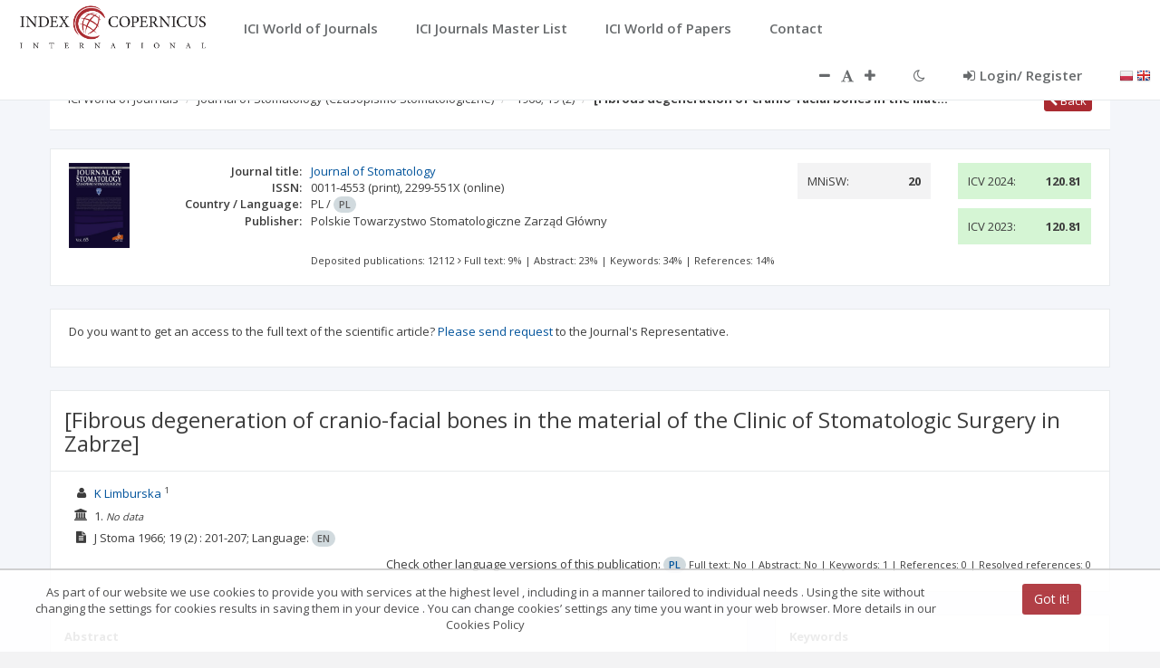

--- FILE ---
content_type: text/html;charset=UTF-8
request_url: https://journals.indexcopernicus.com/views/search/journal/article.html
body_size: 3730
content:
<div ng-include="'views/search/journal/journal_list_fiche.html'"></div>

<div class="row">

    <div class="col-lg-12">
        <div class="ibox">
            <div class="ibox-content"
                 ng-if="(article.pdf == null && article.pdfUrl == null) || ((article.pdfUrl != null || article.pdf!=null) && article.free == false)">
                <p translate="JOURNAL_ART.HEADER_CONTACT_FORM" translate-compile></p>
            </div>
        </div>
    </div>

</div>

<div class="row">
    <div class="col-lg-12">
        <section  title="{{ 'TXT_NAMES.ARTICLE_METADATA' | translate}}" aria-label="{{ 'TXT_NAMES.ARTICLE_METADATA' | translate}}" class="ibox" ng-if="!loadingArticle && article.id !== undefined">
            <div class="ibox-title">
                <h1 class="h1TOh2">{{article.title}}</h1>
            </div>
            <div ng-if="!article" class="ibox-content">
                &nbsp;
            </div>
            <div ng-if="article" class="ibox-content">
                <ul class="fa-ul">
                    <li class="comma-separated article-fiche-inter">
                        <i class="fa-li fa fa-user" title="{{'JOURNAL_ART.I_TITLE_AUTHORS' | translate}}"></i>
                        <span ng-repeat="author in article.authors">
                            <nobr>
                                <a ng-href="/article/search?authors={{author.name}} {{author.name2}} {{author.surname}}">{{author.name}} {{author.name2}} {{author.surname}}</a><sup> {{author.afilNumber == undefined ? afiliations.length + 1 : author.afilNumber}}</sup>
                                <a ng-if="author.orcid!=null" href="https://orcid.org/{{author.orcid}}"><img  src="img/ORCIDsmall.png" height="13"   alt="{{'JOURNAL_ART.ORCID' | translate}} {{author.orcid}}"/></a>
                            </nobr>
                        </span>
                        <span ng-if="article.authors.length == 0" class="xnodata">{{'ALL.NO_DATA' | translate}}</span>
                    </li>
                    <li class="article-fiche-inter" ng-if="article.authors.length != 0">
                        <i class="fa-li fa fa-university"
                           title="{{'JOURNAL_ART.I_TITLE_AFFILIATIONS' | translate}}"></i>
                        <span ng-repeat="afiliation in afiliations">
                            {{afiliation.id}}. {{afiliation.name}}{{$index + 1 != afiliations.length ? "," : ""}}
                            <br ng-if="$index + 1 != afiliations.length"/>
                        </span>
                        <span ng-if="noAfil">{{afiliations.length + 1}}. <span
                                class="xnodata">{{'ALL.NO_DATA' | translate}}</span></span>
                    </li>
                    <li>
                        <i class="fa-li fa fa-file-text" title="{{'JOURNAL_ART.I_TITLE_METADATA' | translate}}"></i>
                        {{journal.titleShort}}<span ng-if="!journal.titleShort">{{journal.titleOrg}}</span>
                        {{issue.year}}; {{issue.tome}}<span ng-if="issue.number"> ({{issue.number}})</span>
                        <span ng-if="article.pageFromTo!=null">: {{article.pageFromTo}};</span>
                        <span ng-if="article.pageFromTo==null && article.pageFrom!=null && article.pageTo!=null">: {{article.pageFrom}}-{{article.pageTo}};</span>
                        <span ng-if="article.doi!=null">
                            {{article.doi}};
                        </span>
                        {{'JOURNAL_ISSUE.LANGUAGE'|translate}}:
                        <span class="badge">
                            <span ng-if="article.language != null" class="text-uppercase">{{article.language}}</span>
                            <span ng-if="article.language == null" class="xttnd" tooltip-placement="right"
                                  tooltip="{{'ALL.NO_DATA' | translate}}">{{'ALL.NO_DATA_ABBR' | translate}}</span>
                        </span>
                    </li>
                </ul>
                <div ng_if="article.publicationData">
                    <span aria-hidden="true" style="font-size: smaller;" class="glyphicon glyphicon-time"></span>
                    {{'JOURNAL_ART.LABEL_PUB_DATE' | translate}}: {{article.publicationData}}
                </div>
                <div class="text-right" ng-if="article.otherLanguageVersions!=null && article.otherLanguageVersions.length>0">{{'JOURNAL_ART.CHECK_OTHER_VERSIONS' | translate}}:
                    <span ng-repeat="otherLang in article.otherLanguageVersions">

                    <span class="badge">
                          <a href="/search/article?articleId={{otherLang.metadataId}}"  ng-click="langChange(otherLang)">  <span
                                  ng-if="otherLang.language != null"
                                  class="text-uppercase">{{otherLang.language}}</span>  </a>
                            <span ng-if="otherLang.language === null" class="xttnd" tooltip-placement="right"
                                  tooltip="{{'ALL.NO_DATA' | translate}}">{{'ALL.NO_DATA_ABBR' | translate}}</span>
                        </span>

                         <span class="ici-publication-info">
                        {{'JOURNAL_ART.CONTENT_INFO_FULLTEXT'|translate}}: {{(otherLang.hasPDF ? 'ALL.YES' : 'ALL.NO')|translate}} |
                        {{'JOURNAL_ART.CONTENT_INFO_ABSTRACT'|translate}}: {{(otherLang.hasAbstract ? 'ALL.YES' : 'ALL.NO')|translate}} |
                        {{'JOURNAL_ART.CONTENT_INFO_KEYWORDS'|translate}}: {{otherLang.numberOfKeywords || '0'}} |
                        {{'JOURNAL_ART.CONTENT_INFO_REFERENCES'|translate}}: {{otherLang.numberOfReferences || '0'}} |
                        {{'JOURNAL_ART.CONTENT_INFO_REFERENCES_RESOLVED'|translate}}: {{otherLang.numberOfResolvedReferences || '0'}}<br/>
                    </span>


                    </span>
                    <span ng-if="article.otherLanguageVersions.length === 0" class="xttnd" tooltip-placement="right"
                          tooltip="{{'ALL.NO_DATA' | translate}}">{{'ALL.NO_DATA_ABBR' | translate}}</span>
                </div>
            </div>
        </section>
        <div class="ibox" ng-if="loadingArticle">
            <div class="ibox-content">
                <div ng-include="'/views/common/spinner-circle.html'"></div>
            </div>
        </div>
        <div class="ibox" ng-if="article.id === undefined && !loadingArticle">
            <div class="ibox-content">
                <p class="xnodata">{{'ALL.NO_DATA' | translate}}</p>
            </div>
        </div>
    </div>
</div>
<div class="row">
    <div class="col-lg-8">
        <section  title="{{ 'TXT_NAMES.ARTICLE_ABSTRACT' | translate}}" aria-label="{{ 'TXT_NAMES.ARTICLE_ABSTRACT' | translate}}"  class="ibox">
            <div class="ibox-title">
                <span class="text-bold">{{ 'JOURNAL_ART.TITLE_TAB_ABSTRACT' | translate}}</span>
            </div>
            <div class="ibox-content" ng-if="!loadingArticle">
                <p class="text-left" ng-bind-html="article.abstractText"></p>
                <p class="text-left xnodata" ng-if="!article.abstractText">{{'ALL.NO_DATA' | translate}}</p>
            </div>
            <div class="ibox-content" ng-if="loadingArticle">
                <div ng-include="'/views/common/spinner-circle.html'"></div>
            </div>
        </section>
    </div>
    <div class="col-lg-4">
        <section  title="{{ 'TXT_NAMES.ARTICLE_KEYWORDS' | translate}}" aria-label="{{ 'TXT_NAMES.ARTICLE_KEYWORDS' | translate}}"   class="ibox" ng-if="article.keywords">
            <div class="ibox-title">
                <span class="text-bold">{{'JOURNAL_ART.TITLE_TAB_KEYWORDS'|translate}}</span>
            </div>
            <div class="ibox-content comma-separated">
                <span ng-repeat="keyword in article.keywordsArr"><a
                        ng-href="/article/search?keywords={{keyword}}">{{keyword}}</a></span>
            </div>
        </section>
        <div class="ibox ng-scope" ng-if="(article.hasPDF && article.free != false) || article.doi!=null || (article.otherLanguageVersions!==null && article.otherLanguageVersions.length>0) || article.gicid!=null">
            <section  title="{{ 'TXT_NAMES.ARTICLE_LINKS' | translate}}" aria-label="{{ 'TXT_NAMES.ARTICLE_LINKS' | translate}}"  class="ibox-title">
                <span class="ng-binding text-bold">{{'JOURNAL_ART.TITLE_TAB_LINKS'|translate}}</span>
                <a ng-if="article.gicid!=null" ng-href="https://www.publisherspanel.com/gicid/{{article.gicid}}" target="_blank"
                   class="btn btn-xs btn-primary pull-right ng-binding">{{'JOURNAL_ART.SHOW_IN'|translate}} <b>PublishersPanel</b></a>
               </section>
            <div class="ibox-content no-padding">
                <ul class="list-group">
                    <div ng-if="article.hasPDF && article.free != false">
                        <li ng-if="article.pdf != null" class="list-group-item"><i class="fa fa-file"></i> <a ng-href="/api/file/viewByFileId/{{article.pdf.id}}" target="_blank" ng-click="fullTextPDF(article.title)">{{'JOURNAL_ART.FULLTEXT'|translate}}</a> <span class="text-uppercase badge">{{article.language}}</span></li>
                        <li ng-if="article.pdfUrl != null" class="list-group-item"><i class="fa fa-external-link-square"></i> <a ng-href="{{article.pdfUrl}}" target="_blank" ng-click=fullTextExt(article.title)>{{'JOURNAL_ART.FULLTEXT'|translate}}</a> <span class="text-uppercase badge">{{article.language}}</span></li>
                    </div>
                    <div ng-repeat="otherLang in article.otherLanguageVersions">
                        <div ng-if="otherLang.hasPDF && otherLang.free != false">
                            <li ng-if="otherLang.pdf != null" class="list-group-item"><i class="fa fa-file"></i> <a ng-href="/api/file/viewByFileId/{{otherLang.pdf.id}}" target="_blank" ng-click="fullTextPDF(otherLang.title)">{{'JOURNAL_ART.FULLTEXT'|translate}}</a> <span class="text-uppercase badge">{{otherLang.language}}</span></li>
                            <li ng-if="otherLang.pdfUrl != null" class="list-group-item"><i class="fa fa-external-link-square"></i> <a ng-href="{{otherLang.pdfUrl}}" target="_blank" ng-click=fullTextExt(otherLang.title)>{{'JOURNAL_ART.FULLTEXT'|translate}}</a> <span class="text-uppercase badge">{{otherLang.language}}</span></li>
                        </div>
                    </div>
                    <li ng-if="article.doi!=null" class="list-group-item"><i class="fa fa-external-link-square"></i> <a href="https://doi.org/{{article.doi}}" target="_blank">https://doi.org/{{article.doi}}</a> <div style="display: inline" class="pull-right"> <span class="text-uppercase badge">{{article.language}}</span>
                    <span ng-repeat="otherLang in article.otherLanguageVersions">
                        <span ng-if="article.doi===otherLang.doi" class="text-uppercase badge">{{otherLang.language}}</span>
                    </span>  </div></li>
                    <div ng-repeat="otherLang in article.otherLanguageVersions">
                        <li ng-if="otherLang.doi!==null && otherLang.doi!==article.doi" class="list-group-item"><i class="fa fa-external-link-square"></i> <a href="https://doi.org/{{otherLang.doi}}" target="_blank">https://doi.org/{{otherLang.doi}}</a><span class="text-uppercase badge">{{otherLang.language}}</span></li>
                    </div>
                </ul>
            </div>
        </div>
    </div>
</div>
<div class="row">
    <div class="col-lg-12">
        <section class="ibox"  title="{{ 'TXT_NAMES.ARTICLE_REFERENCES' | translate}}" aria-label="{{ 'TXT_NAMES.ARTICLE_REFERENCES' | translate}}" >
            <div class="ibox-title">
                <span class="text-bold">{{'JOURNAL_ART.TITLE_TAB_REFERENCES'|translate}}</span>
            </div>
            <div class="ibox-content">
                <ol ng-if="!loadingReferences" class="xlist"> <!-- AFFILIACJE -->
                    <li ng-repeat="ref in references" value="{{ref.position}}" class="article-fiche-inter">
                        {{ref.unparsedContent}}
<!--                        <span ng-if="ref.doi != null" class="article-reference-doi">https://doi.org/{{ref.doi}}</span>-->
                        <br>
                        <a ng-click="loadRefResolvedJournal(ref)"
                           ng-if="ref.resolvedJournalId != null"
                           title="{{'JOURNAL_ART.GO_TO_JOURNAL_TITLE' | translate}}" class="m-r-md">
                            {{'JOURNAL_ART.GO_TO_JOURNAL' | translate}} <i
                                class="fa {{!ref.resolvedJournalShow ? 'fa-angle-double-right' : 'fa-angle-double-down'}} icon_l_bold"></i>
                        </a>
                        <a ng-click="loadRefResolvedMetadata(ref)"
                           ng-if="ref.resolvedMetadataId != null"
                           title="{{'JOURNAL_ART.GO_TO_PUBLICATION_TITLE' | translate}}" class="m-r-md">
                            {{'JOURNAL_ART.GO_TO_PUBLICATION' | translate}} <i
                                class="fa {{!ref.resolvedMetadataShow ? 'fa-angle-double-right' : 'fa-angle-double-down'}} icon_l_bold"></i>
                        </a>
                        <div class="cit_ref_box" ng-show="ref.resolvedMetadataShow">
                            <a ui-sref="search.article({articleId: ref.resolvedMetadataId})">
                                {{ref.resolvedMetadata.title}}
                            </a>
                            <ul class="fa-ul">
                                <li class="comma-separated"><i class="fa-li fa fa-user"
                                                               title="{{'JOURNAL_ART.AUTHORS' | translate}}"></i>
                                    <span ng-if="ref.resolvedMetadata.authors.length == 0">{{'ALL.NO_DATA' | translate}}</span>
                                    <span ng-repeat="author in ref.resolvedMetadata.authors"><nobr>{{author.name}} {{author.surname}}</nobr></span>
                                </li>
                                <li><i class="fa-li fa fa-file-text" title="{{'JOURNAL_ART.METADATA' | translate}}"></i>
                                    <span ng-if="ref.resolvedMetadata.journalTitleShort">{{ref.resolvedMetadata.journalTitleShort}}</span>
                                    <span ng-if="!ref.resolvedMetadata.journalTitleShort">{{ref.resolvedMetadata.journalTitleOrg}}</span>
                                    <span ng-if="ref.resolvedMetadata.issueYear != null && ref.resolvedMetadata.issueTome != null">
                                        {{ref.resolvedMetadata.issueYear}}; {{ref.resolvedMetadata.issueTome}} <span
                                            ng-if="ref.resolvedMetadata.issueNumber != null">({{ref.resolvedMetadata.issueNumber}})</span>
                                    </span>
                                    <span ng-if="ref.resolvedMetadata.pageFromTo!=null">: {{ref.resolvedMetadata.pageFromTo}};</span>
                                    <span ng-if="ref.resolvedMetadata.pageFromTo==null && ref.resolvedMetadata.pageFrom!=null && ref.resolvedMetadata.pageTo!=null">: {{ref.resolvedMetadata.pageFrom}}-{{ref.resolvedMetadata.pageTo}};</span>
                                    <span ng-if="ref.resolvedMetadata.doi!=null"> {{'JOURNAL_ART.DOI'|translate}}: {{ref.resolvedMetadata.doi}};</span>
                                    {{'JOURNAL_ART.LANGUAGE'|translate}}:
                                    <span ng-if="ref.resolvedMetadata.language!=null" class="text-uppercase">{{ref.resolvedMetadata.language}}</span>
                                    <span ng-if="ref.resolvedMetadata.language==null" class="xttnd"
                                          tooltip-placement="right" tooltip="{{'ALL.NO_DATA' | translate}}">{{'ALL.NO_DATA_ABBR' | translate}}</span>
                                </li>
                            </ul>
                            <button ng-disabled="ref.articleVoted" ng-click="vote(ref, 'REFERENCE_ARTICLE', true)"
                                    type="button" class="btn btn-default btn-xs m-t-xs"><i
                                    class="fa fa-thumbs-up icon_l_green" aria-hidden="true"></i>
                                {{'JOURNAL_ART.REF_CONFIRM_BTN' | translate}}
                            </button>
                            <button ng-disabled="ref.articleVoted" ng-click="vote(ref, 'REFERENCE_ARTICLE', false)"
                                    type="button" class="btn btn-default btn-xs m-t-xs"><i
                                    class="fa fa-thumbs-down icon_l_red" aria-hidden="true"></i>
                                {{'JOURNAL_ART.REF_REPORT_BTN' | translate}}
                            </button>
                        </div>
                        <div class="cit_ref_box" ng-show="ref.resolvedJournalShow">
                            <a ui-sref="search.details({id : ref.resolvedJournalId})">{{ref.resolvedJournal.titleOrg}}</a>
                            <ul class="fa-ul">
                                <li ng-if="ref.resolvedJournal.titleEn != null" class="authors"><i
                                        class="fa-li fa fa-newspaper-o"
                                        title="{{'JOURNAL_ART.TITLE_EN' | translate}}"></i>
                                    {{ref.resolvedJournal.titleEn}}
                                </li>
                                <li><i class="fa-li fa fa-file-text"
                                       title="{{'JOURNAL_ART.JOURNAL_METADATA' | translate}}"></i>
                                    ISSN: {{ref.resolvedJournal.pissn !== null ? ref.resolvedJournal.pissn :
                                    ('ALL.NO_DATA' | translate)}}
                                </li>
                            </ul>
                            <button ng-disabled="ref.journalVoted" ng-click="vote(ref, 'REFERENCE_JOURNAL', true)"
                                    type="button" class="btn btn-default btn-xs m-t-xs"><i
                                    class="fa fa-thumbs-up icon_l_green" aria-hidden="true"></i>
                                {{'JOURNAL_ART.REF_CONFIRM_BTN' | translate}}
                            </button>
                            <button ng-disabled="ref.journalVoted" ng-click="vote(ref, 'REFERENCE_JOURNAL', false)"
                                    type="button" class="btn btn-default btn-xs m-t-xs"><i
                                    class="fa fa-thumbs-down icon_l_red" aria-hidden="true"></i>
                                {{'JOURNAL_ART.REF_REPORT_BTN' | translate}}
                            </button>
                        </div>
                    </li>
                </ol>
                <p ng-if="(references.length==0 || !references) && !loadingReferences" class="xnodata">{{'ALL.NO_DATA' |
                    translate}}</p>

                <div ng-if="loadingReferences">
                    <div ng-include="'/views/common/spinner-circle.html'"></div>
                </div>
            </div>
        </section>
    </div>
</div>
<div class="row">
    <div class="col-lg-12">
        <div class="ibox">
            <div class="ibox-title">
                <span class="text-bold">{{'JOURNAL_ART.QUOTING_PUBLICATIONS' | translate}}</span>
            </div>
            <div class="ibox-content">
                <ol ng-if="!loadingResolvedArticle" class="xlist">
                    <li class="article-fiche-inter" ng-repeat="quotingPublication in quotingPublications">
                        <a ui-sref="search.article({articleId: quotingPublication.id})">{{quotingPublication.title}}</a>
                        <ul class="fa-ul">
                            <li class="comma-separated">
                                <i class="fa-li fa fa-user" title="{{'JOURNAL_ART.AUTHORS' | translate}}"></i>
                                <span ng-if="quotingPublication.authors.length == 0">{{'ALL.NO_DATA' | translate}}</span>
                                <span ng-repeat="author in quotingPublication.authors"><nobr>{{author.name}} {{author.surname}}</nobr></span>
                            </li>
                            <li>
                                <i class="fa-li fa fa-file-text" title="{{'JOURNAL_ART.METADATA' | translate}}"></i>
                                <span ng-if="quotingPublication.journalTitleShort">{{quotingPublication.journalTitleShort}}</span>
                                <span ng-if="!quotingPublication.journalTitleShort">{{quotingPublication.journalTitleOrg}}</span>
                                <span ng-if="quotingPublication.issueYear != null && quotingPublication.issueTome != null">
                                        {{quotingPublication.issueYear}}; {{quotingPublication.issueTome}} <span
                                        ng-if="quotingPublication.issueNumber != null">({{quotingPublication.issueNumber}})</span>
                                    </span>
                                <span ng-if="quotingPublication.pageFromTo!=null">: {{quotingPublication.pageFromTo}};</span>
                                <span ng-if="quotingPublication.pageFromTo==null && quotingPublication.pageFrom!=null && quotingPublication.pageTo!=null">: {{quotingPublication.pageFrom}}-{{quotingPublication.pageTo}};</span>
                                <span ng-if="quotingPublication.doi!=null"> {{'JOURNAL_ART.DOI'|translate}}: {{quotingPublication.doi}};</span>
                                {{'JOURNAL_ART.LANGUAGE'|translate}}:
                                <span ng-if="quotingPublication.language!=null" class="text-uppercase">{{quotingPublication.language}}</span>
                                <span ng-if="quotingPublication.language==null" class="xttnd" tooltip-placement="right"
                                      tooltip="{{'ALL.NO_DATA' | translate}}">{{'ALL.NO_DATA_ABBR' | translate}}</span>
                            </li>
                            <li class="cit_ref_box"><i class="fa-li fa fa-quote-right" aria-hidden="true"
                                                       title="{{'JOURNAL_ART.QUOTING_REFERENCE' | translate}}"></i>
                                {{quotingPublication.referencePosition}}. {{quotingPublication.reference}}
                                <br>
                                <button ng-click="voteQuotingArticle(quotingPublication, true)"
                                        ng-disabled="quotingPublication.voted" type="button"
                                        class="btn btn-default btn-xs m-t-xs"><i class="fa fa-thumbs-up icon_l_green"
                                                                                 aria-hidden="true"></i>
                                    {{'JOURNAL_ART.REF_CONFIRM_BTN' | translate}}
                                </button>
                                <button ng-click="voteQuotingArticle(quotingPublication, false)"
                                        ng-disabled="quotingPublication.voted" type="button"
                                        class="btn btn-default btn-xs m-t-xs"><i class="fa fa-thumbs-down icon_l_red"
                                                                                 aria-hidden="true"></i>
                                    {{'JOURNAL_ART.REF_REPORT_BTN' | translate}}
                                </button>
                            </li>
                        </ul>
                    </li>
                </ol>
                <p ng-if="(!quotingPublications || quotingPublications.length == 0) && !loadingResolvedArticle"
                   class="xnodata">{{'ALL.NO_DATA' | translate}}</p>

                <div ng-if="loadingResolvedArticle">
                    <div ng-include="'/views/common/spinner-circle.html'"></div>
                </div>
            </div>
        </div>
    </div>
</div>
